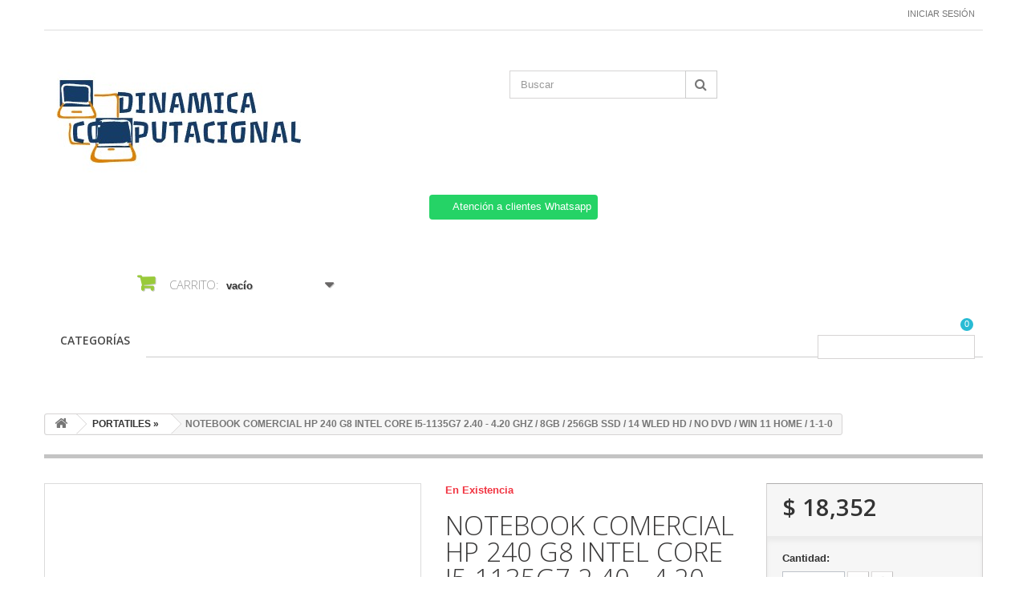

--- FILE ---
content_type: text/css
request_url: https://dinamicacomputacional.com.mx/themes/minimal_16_theme/css/modules/blockuserinfo/blockuserinfo.css
body_size: 266
content:
.header_user_info {
  float: right;
  border-left: 1px solid #ffffff;
  border-right: 1px solid #ffffff; }
  .header_user_info a {
    color: #777777;
	text-transform:uppercase;
	font-size:11px;
    display: block;
    padding: 8px 9px 11px 8px;
    cursor: pointer;
    line-height: 18px; }
    @media (max-width: 479px) {
      .header_user_info a {
        font-size: 11px; } }
    .header_user_info a:hover, .header_user_info a.active { text-decoration:underline}
